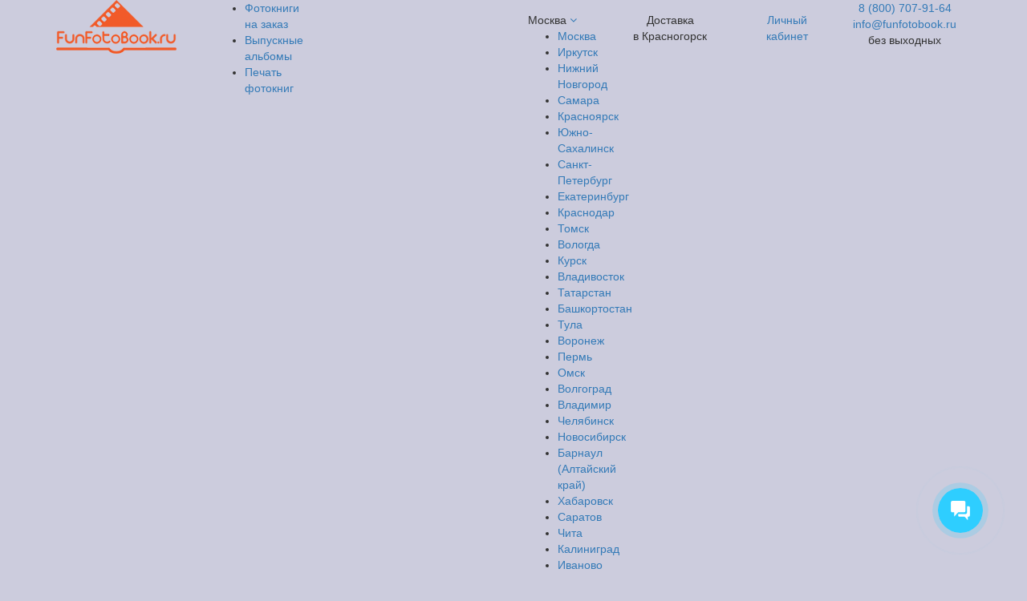

--- FILE ---
content_type: text/html; charset=UTF-8
request_url: https://funfotobook.ru/krasnogorsk
body_size: 18887
content:
<!DOCTYPE html>
<html lang="en">
	<head>
		<title>    					Фотокнига на заказ | Заказать фотокнигу в Красногорске
				        </title>

		<link rel="icon" href="https://funfotobook.ru/favicon.ico" type="image/x-icon">
		<link rel="shortcut icon" href="https://funfotobook.ru/favicon.ico" type="image/x-icon">
		<meta content="Изготовление фотокниг и фотоальбомов на заказ. Высокое качество и лучшие цены в Красногорске" name="description">
		<meta content="" name="keywords">
		<meta charset="utf-8">
        <meta name="telderi" content="7386b7dfd6ebf6fb89f012e8e2dc8e31" />
		<meta http-equiv="X-UA-Compatible" content="IE=edge">
		<meta name="viewport" content="width=device-width, initial-scale=1">
		

		<link href="https://fonts.googleapis.com/css?family=Roboto:100,400,300,700&amp;subset=latin,cyrillic" rel="stylesheet" type="text/css">
		<link rel="stylesheet" href="https://maxcdn.bootstrapcdn.com/bootstrap/3.3.7/css/bootstrap.min.css" integrity="sha384-BVYiiSIFeK1dGmJRAkycuHAHRg32OmUcww7on3RYdg4Va+PmSTsz/K68vbdEjh4u" crossorigin="anonymous">
		<link href="https://funfotobook.ru/css/fb.css?cache=_131" rel="stylesheet" type="text/css" media="screen">
		<link href="https://maxcdn.bootstrapcdn.com/font-awesome/4.7.0/css/font-awesome.min.css" rel="stylesheet" type="text/css" media="screen">

				<script type="text/javascript">
			var yaParams = {};

			(function (d, w, c) {
			    (w[c] = w[c] || []).push(function() {
			        try {
			        				        	//Prod
			            w.yaCounter30888196 = new Ya.Metrika({id:30888196,
			                    webvisor:true,
			                    clickmap:true,
			                    trackLinks:true,
			                    accurateTrackBounce:true,
			                    params: window.yaParams
			                	});
			            			        } catch(e) { }
			    });

			    var n = d.getElementsByTagName("script")[0],
			        s = d.createElement("script"),
			        f = function () { n.parentNode.insertBefore(s, n); };
			    s.type = "text/javascript";
			    s.async = true;
			    s.src = (d.location.protocol == "https:" ? "https:" : "http:") + "//mc.yandex.ru/metrika/watch.js";

			    if (w.opera == "[object Opera]") {
			        d.addEventListener("DOMContentLoaded", f, false);
			    } else { f(); }
			})(document, window, "yandex_metrika_callbacks");
		</script>
		<script type="text/javascript">
			(function(i,s,o,g,r,a,m){i['GoogleAnalyticsObject']=r;i[r]=i[r]||function(){
			(i[r].q=i[r].q||[]).push(arguments)},i[r].l=1*new Date();a=s.createElement(o),
			m=s.getElementsByTagName(o)[0];a.async=1;a.src=g;m.parentNode.insertBefore(a,m)
			})(window,document,'script','//www.google-analytics.com/analytics.js','ga');

			ga('create', 'UA-71866917-1', 'auto');
			ga('send', 'pageview');
		</script>
			</head>
<body class="page-zakaz overlay-container" style="background-color: #ccd;">
		<div class="bg_wrapper"></div>
		<header id="header" class="template_block">
			<div class="container top-menu">
	<div class="row">
		<div class="col-xs-4 col-sm-3 col-md-2">
			<div class="logo">
				<a class="site-name" href="/krasnogorsk"><img src="https://funfotobook.ru/images/logo.png" alt="Фотокнига на заказ | FunFotoBook.ru"></a>
			</div>
		</div>
		<div class="hidden-xs col-sm-5 col-md-4">
			<nav>
				<ul class="main-menu">
					<li class=active ><a href="/krasnogorsk">Фотокниги<br>на заказ</a></li>
					<li ><a href="/krasnogorsk/vypusknye_albomi">Выпускные<br>альбомы</a></li>
					<li ><a href="/krasnogorsk/fotoknigi/pechat">Печать<br>фотокниг</a></li>
				</ul>
			</nav>
		</div>
		<div class="hidden-xs hidden-sm col-md-1" style="padding-top: 15px;">
			<div id="toggleRegionMenu">
				<div class="bold text-white text-center">
					Москва
					<a href="javascript:void(0)" >
						<i class="fa fa-angle-down"></i>
					</a>
					<ul class="region-float-menu">
						
						<li>
							<a href="https://funfotobook.ru/">Москва</a>
						</li>
																														<li>
										<a href="https://funfotobook.ru/irkutsk">Иркутск</a>
									</li>
											                		                																								<li>
										<a href="https://funfotobook.ru/nizniy_novgorod">Нижний Новгород</a>
									</li>
											                		                																								<li>
										<a href="https://funfotobook.ru/samara">Самара</a>
									</li>
											                		                																								<li>
										<a href="https://funfotobook.ru/krasnoyarsk">Красноярск</a>
									</li>
											                		                									                																								<li>
										<a href="https://funfotobook.ru/sahalin">Южно-Сахалинск</a>
									</li>
											                		                																								<li>
										<a href="https://funfotobook.ru/sankt-peterburg">Санкт-Петербург</a>
									</li>
											                		                																								<li>
										<a href="https://funfotobook.ru/ekaterinburg">Екатеринбург</a>
									</li>
											                		                																								<li>
										<a href="https://funfotobook.ru/krasnodar">Краснодар</a>
									</li>
											                		                																								<li>
										<a href="https://funfotobook.ru/tomsk">Томск</a>
									</li>
											                		                																								<li>
										<a href="https://funfotobook.ru/vologda">Вологда</a>
									</li>
											                		                																								<li>
										<a href="https://funfotobook.ru/kursk">Курск</a>
									</li>
											                		                																								<li>
										<a href="https://funfotobook.ru/vladivostok">Владивосток</a>
									</li>
											                		                																								<li>
										<a href="https://funfotobook.ru/tatarstan">Татарстан</a>
									</li>
											                		                																								<li>
										<a href="https://funfotobook.ru/bashkortostan">Башкортостан </a>
									</li>
											                		                																								<li>
										<a href="https://tula.funfotobook.ru/">Тула</a>
									</li>
											                		                																								<li>
										<a href="https://funfotobook.ru/voronezh">Воронеж</a>
									</li>
											                		                																								<li>
										<a href="https://funfotobook.ru/perm">Пермь</a>
									</li>
											                		                																								<li>
										<a href="https://funfotobook.ru/omsk">Омск</a>
									</li>
											                		                																								<li>
										<a href="https://funfotobook.ru/volgograd">Волгоград</a>
									</li>
											                		                																								<li>
										<a href="https://funfotobook.ru/vladimir">Владимир</a>
									</li>
											                		                																								<li>
										<a href="https://funfotobook.ru/chelyabinsk">Челябинск</a>
									</li>
											                		                																								<li>
										<a href="https://funfotobook.ru/novosibirsk">Новосибирск</a>
									</li>
											                		                																								<li>
										<a href="https://funfotobook.ru/barnaul">Барнаул (Алтайский край)</a>
									</li>
											                		                																								<li>
										<a href="https://funfotobook.ru/khabarovsk">Хабаровск</a>
									</li>
											                		                																								<li>
										<a href="https://funfotobook.ru/saratov">Саратов</a>
									</li>
											                		                																								<li>
										<a href="https://funfotobook.ru/chita">Чита</a>
									</li>
											                		                																								<li>
										<a href="https://funfotobook.ru/kaliningrad">Калиниград</a>
									</li>
											                		                																								<li>
										<a href="https://funfotobook.ru/ivanovo">Иваново</a>
									</li>
											                		                																								<li>
										<a href="https://funfotobook.ru/penza">Пенза</a>
									</li>
											                		                																								<li>
										<a href="https://funfotobook.ru/stavropol">Ставрополь</a>
									</li>
											                		                																								<li>
										<a href="https://funfotobook.ru/tumen">Тюмень</a>
									</li>
											                		                																								<li>
										<a href="https://funfotobook.ru/izhevsk">Ижевск</a>
									</li>
											                		                																								<li>
										<a href="https://funfotobook.ru/uliyanovsk">Ульяновск</a>
									</li>
											                		                																								<li>
										<a href="https://funfotobook.ru/yaroslavl">Ярославль</a>
									</li>
											                		                																								<li>
										<a href="https://funfotobook.ru/kirov">Киров</a>
									</li>
											                		                																								<li>
										<a href="https://funfotobook.ru/ryazan">Рязань</a>
									</li>
											                		                																								<li>
										<a href="https://funfotobook.ru/astrakhan">Астрахань</a>
									</li>
											                		                																								<li>
										<a href="https://funfotobook.ru/pskov">Псков</a>
									</li>
											                		                																								<li>
										<a href="https://funfotobook.ru/tambov">Тамбов</a>
									</li>
											                		                																								<li>
										<a href="https://funfotobook.ru/kemerovo">Кемерово</a>
									</li>
											                		                																								<li>
										<a href="https://funfotobook.ru/orenburg">Оренбург</a>
									</li>
											                		                																								<li>
										<a href="https://funfotobook.ru/belgorod">Белгород</a>
									</li>
											                		                																								<li>
										<a href="https://funfotobook.ru/yoshkar-ola">Йошкар-Ола</a>
									</li>
											                		                																								<li>
										<a href="https://funfotobook.ru/tver">Тверь</a>
									</li>
											                		                																								<li>
										<a href="https://funfotobook.ru/bryansk">Брянск</a>
									</li>
											                		                																								<li>
										<a href="https://funfotobook.ru/arkhangelsk">Архангельск</a>
									</li>
											                		                																								<li>
										<a href="https://funfotobook.ru/lipetsk">Липецк</a>
									</li>
											                		                																								<li>
										<a href="https://funfotobook.ru/kaluga">Калуга</a>
									</li>
											                		                																								<li>
										<a href="https://funfotobook.ru/smolensk">Смоленск</a>
									</li>
											                		                																								<li>
										<a href="https://funfotobook.ru/yakutsk">Якутск</a>
									</li>
											                		                																								<li>
										<a href="https://funfotobook.ru/murmansk">Мурманск</a>
									</li>
											                		                																								<li>
										<a href="https://funfotobook.ru/ulan-ude">Улан-Удэ</a>
									</li>
											                		                																								<li>
										<a href="https://funfotobook.ru/kostroma">Кострома</a>
									</li>
											                		                																								<li>
										<a href="https://funfotobook.ru/petrozavodsk">Петрозаводск</a>
									</li>
											                		                																								<li>
										<a href="https://funfotobook.ru/sevastopol">Севастополь</a>
									</li>
											                		                																								<li>
										<a href="https://funfotobook.ru/simferopol">Симферополь</a>
									</li>
											                		                																								<li>
										<a href="https://funfotobook.ru/hanty-mansiysk">Ханты-Мансийск</a>
									</li>
											                		                																								<li>
										<a href="https://funfotobook.ru/cheboksary">Чебоксары</a>
									</li>
											                		                																								<li>
										<a href="https://funfotobook.ru/komi">Сыктывкар</a>
									</li>
											                		                	                </ul>
                </div>
			</div>
		</div>
		<div class="hidden-xs hidden-sm col-md-2 text-center">
            <p class="text-white bold" style="padding-top:15px;">Доставка <br/><span class="text-red">в Красногорск</span></p>
		</div>
        <div class="hidden-xs col-sm-2 col-md-1 text-center">
            <p class="bold" style="padding-top:15px;"><a href="https://lk.funfotobook.ru" class="text-white">Личный кабинет</a></p>
        </div>

		<div class="col-xs-8 col-sm-2 col-md-2 text-center">
			<div class="phone">
				<a href="tel:88007079164">8 (800) 707-91-64</a>
			</div>
			<div class="phone-desc">
				<a href="mailto:info@funfotobook.ru">info@funfotobook.ru</a>
			</div>
			<div class="work-always">без выходных</div>
		</div>
	</div>
</div>
					</header>
		<main>
			<div class="container ">
									<div id="main_header" class="main-header template_block" data-title="Заголовок страницы">
						<div class="h1-container">
	<!-- START BREADCRUMB -->
            <div itemscope="" itemtype="http://schema.org/BreadcrumbList">
            <ul class="page-breadcrumb">
                                                            <li>
                    <span itemscope="" itemprop="itemListElement" itemtype="http://schema.org/ListItem">
                        <a href="/krasnogorsk" itemprop="item">
                            <span itemprop="name">Красногорск (Московская область)</span>
                            <meta itemprop="position" content="1">
                        </a>
                    </span>
                        </li>
                    
                                                            <li>
                    <span itemscope="" itemprop="itemListElement" itemtype="http://schema.org/ListItem">
                        <span itemprop="item"  class="element-item">
                            <span itemprop="name">Фотокниги на заказ</span>
                            <meta itemprop="position" content="2">
                        </span>
                    </span>
                        </li>
                    
                            </ul>
        </div>
        <!-- END BREADCRUMB -->





	<div class="clearfix"></div>
	<h1>Фотокниги на заказ в Красногорске</h1>
</div>					</div>
								<div class="template_block" id="main_gallery" data-title="Основная галерея"></div>
						<div id="main_content" class="main-content template_block" data-title="Контент 1">
		<div class="row">
	<div class="col-sm-12 hidden-xs">
		<img class="img-responsive" src="https://funfotobook.ru/images/wedding/title1.jpg" />
	</div>
</div>		<div class="content-block">
	<div class="title">
		<h2>Как мы создаем идеальные фотокниги</h2>
	</div>

		<div class="row">
		<div class="main-text">
			
		</div>
	</div>

	<div class="row">
		<div class="col-sm-6 media">
			<div class="media-left">
				<img class="media-object" style="width:60px;" src="https://funfotobook.ru/images/icons_how/pers.png" alt="Подходим индивидуально">
			</div>
			<div class="media-body">
				<h3 class="media-heading">Подходим индивидуально</h3>
				<p>Никаких границ для дизайна! Все только так, как вы хотите.</p>
			</div>
		</div>
		<div class="col-sm-6 media">
			<div class="media-left">
				<img class="media-object" style="width:60px;" src="https://funfotobook.ru/images/icons_how/editret.png" alt="Подходим индивидуально">
			</div>
			<div class="media-body">
				<h3 class="media-heading">Обрабатываем и ретушируем</h3>
				<p>Любые недостатки фотографий, от замены фона до неудачного макияжа. </p>
			</div>
		</div>
	</div>

	<div class="row">
		<div class="col-sm-6 media">
			<div class="media-left">
				<img class="media-object" style="width:60px;" src="https://funfotobook.ru/images/icons_how/vkus.png" alt="Подходим индивидуально">
			</div>
			<div class="media-body">
				<h3 class="media-heading">Оформляем на любой вкус</h3>
				<p>Обложки из кожзама, холста, ткани, бумвинила, с фотопечатью, с тиснением, вышивкой и абсолютно любой отделкой</p>	</div>
			</div>
		<div class="col-sm-6 media">
			<div class="media-left">
				<img class="media-object" style="width:60px;" src="https://funfotobook.ru/images/icons_how/print.png" alt="Подходим индивидуально">
			</div>
			<div class="media-body">
				<h3 class="media-heading">Низкие цены</h3>
				<p>У нас собственная типография, вы не переплачиваете посредникам. Передовое оборудование, оригинальные расходные материалы, ручная сборка, контроль качества.</p>
			</div>
		</div>
	</div>

	<div class="row">
		<div class="col-sm-6 media">
			<div class="media-left">
				<img class="media-object" style="width:60px;" src="https://funfotobook.ru/images/icons_how/good.png" alt="Подходим индивидуально">
			</div>
			<div class="media-body">
				<h3 class="media-heading">Делаем хорошо</h3>
				<p>Более 70% наших клиентов обращается к нам повторно.</p>
			</div>
		</div>
		<div class="col-sm-6 media">
			<div class="media-left">
				<img class="media-object" style="width:60px;" src="https://funfotobook.ru/images/icons_how/fast.png" alt="Подходим индивидуально">
			</div>
			<div class="media-body">
				<h3 class="media-heading">Доставляем БЕСПЛАТНО</h3>
				<p>При заказе фотокниги с разработкой макета доставка ТК DPD (на пункт самовывоза) или почтой России БЕСПЛАТНО. Доставка курьером на дом от 340 руб.</p>
			</div>
		</div>
	</div>

</div>
		<div id="gallery_wedding">
	<div class="row content-block">
		<div class="col-xs-12 main-gallery-text">
			<h3>Свадебные фотокниги</h3>
			<p>
				Первая и самая важная фотокнига для молодой семьи, чтобы праздник не заканчивался никогда. Настоящая семейная драгоценность может быть выполнена в любом стиле. Также можно заказать вместе со свадебной фотокнигой минибуки для родных и близких. Поделитесь своей радостью!
			</p>
			<button class="btn btn-danger open-modal">Заказать фотокнигу</button>
		</div>
	</div>
	<div class="row igallery">
		<div class="col-xs-6 col-sm-3 igallery-item">
			<a href="https://funfotobook.ru/images/main/wedding/w1.jpg">
				<img src="https://funfotobook.ru/images/main/wedding/thumbs/w1.jpg"
					 data-title="<div class='igallery-caption'>Тканевая обложка, вышивка, отстрочка по периметру. Цена 30x21 - <span class='igallery-price'>3114</span> <span class='igallery-price-rub'>р.</span></div>"
					 title="<div class='igallery-caption'>Тканевая обложка, вышивка, отстрочка по периметру. Цена 30x21 - <span class='igallery-price'>3114</span> <span class='igallery-price-rub'>р.</span></div>"
					/>
			</a>
		</div>
		<div class="col-xs-6 col-sm-3 igallery-item">
			<a href="https://funfotobook.ru/images/main/wedding/w2.jpg">
				<img src="https://funfotobook.ru/images/main/wedding/thumbs/w2.jpg"
					 data-title="<div class='igallery-caption'>Комбинированная экокожа, фотовставка, персональная шильда. Цена 30x30 - <span class='igallery-price'>6879</span> <span class='igallery-price-rub'>р.</span></div>"
					 title="<div class='igallery-caption'>Комбинированная экокожа, фотовставка, персональная шильда. Цена 30x30 - <span class='igallery-price'>6879</span> <span class='igallery-price-rub'>р.</span></div>"
					/>
			</a>
		</div>
		<div class="col-xs-6 col-sm-3 igallery-item">
			<a href="https://funfotobook.ru/images/main/wedding/w3.jpg">
				<img src="https://funfotobook.ru/images/main/wedding/thumbs/w3.jpg"
					 data-title="<div class='igallery-caption'>Экокожа, фотовставка, стандартная шильда, уголки, отстрочка. Цена 30x30 - <span class='igallery-price'>6663</span> <span class='igallery-price-rub'>р.</span></div>"
					 title="<div class='igallery-caption'>Экокожа, фотовставка, стандартная шильда, уголки, отстрочка. Цена 30x30 - <span class='igallery-price'>6663</span> <span class='igallery-price-rub'>р.</span></div>"
					/>
			</a>
		</div>
		<div class="col-xs-6 col-sm-3 igallery-item">
			<a href="https://funfotobook.ru/images/main/wedding/w4.jpg">
				<img src="https://funfotobook.ru/images/main/wedding/thumbs/w4.jpg"
					 data-title="<div class='igallery-caption'>Персональная фотообложка, цифровая печать. Цена 21x30 - <span class='igallery-price'>975</span> <span class='igallery-price-rub'>р.</span></div>"
					 title="<div class='igallery-caption'>Персональная фотообложка, цифровая печать. Цена 21x30 - <span class='igallery-price'>975</span> <span class='igallery-price-rub'>р.</span></div>"
					/>
			</a>
		</div>
	</div>
</div>
		<div id="gallery_child">
	<div class="row content-block">
		<div class="col-xs-12 main-gallery-text">
			<h3>Детские фотокниги</h3>
			<p>
				Мы создаем любые детские фотокниги – от рождения и до совершеннолетия. Встреча из роддома, крещение, детский сад, первый звонок, отдых на море, день рождения, выпускной, а также любое важное событие из жизни вашего ребенка может быть оформлено в детскую фотокнигу.
			</p>
			<button class="btn btn-danger open-modal">Заказать фотокнигу</button>
		</div>
	</div>
	<div class="row igallery">
		<div class="col-xs-6 col-sm-3 igallery-item">
			<a href="https://funfotobook.ru/images/main/child/1.jpg">
				<img src="https://funfotobook.ru/images/main/child/thumbs/1.jpg"
					 data-title="<div class='igallery-caption'>Персональная фотообложка, фотопечать. Цена 20x20 - <span class='igallery-price'>1354</span> <span class='igallery-price-rub'>р.</span></div>"
					 title="<div class='igallery-caption'>Персональная фотообложка, фотопечать. Цена 20x20 - <span class='igallery-price'>1354</span> <span class='igallery-price-rub'>р.</span></div>"
				/>
			</a>
		</div>
		<div class="col-xs-6 col-sm-3 igallery-item">
			<a href="https://funfotobook.ru/images/main/child/2.jpg">
				<img src="https://funfotobook.ru/images/main/child/thumbs/2.jpg"
					 data-title="<div class='igallery-caption'>Комбинированная экокожа, отстрочка, шильда, чернение срезов. Цена 30x21 - <span class='igallery-price'>3969</span> <span class='igallery-price-rub'>р.</span></div>"
					 title="<div class='igallery-caption'>Комбинированная экокожа, отстрочка, шильда, чернение срезов. Цена 30x21 - <span class='igallery-price'>3969</span> <span class='igallery-price-rub'>р.</span></div>"
				/>
			</a>
		</div>
		<div class="col-xs-6 col-sm-3 igallery-item">
			<a href="https://funfotobook.ru/images/main/child/3.jpg">
				<img src="https://funfotobook.ru/images/main/child/thumbs/3.jpg"
					 data-title="<div class='igallery-caption'>Экокожа, фотовставка, тиснение серебром. Цена 25x25 - <span class='igallery-price'>4197</span> <span class='igallery-price-rub'>р.</span></div>"
					 title="<div class='igallery-caption'>Экокожа, фотовставка, тиснение серебром. Цена 25x25 - <span class='igallery-price'>4197</span> <span class='igallery-price-rub'>р.</span></div>"
				/>
			</a>
		</div>
		<div class="col-xs-6 col-sm-3 igallery-item">
			<a href="https://funfotobook.ru/images/main/child/4.jpg">
				<img src="https://funfotobook.ru/images/main/child/thumbs/4.jpg"
					 data-title="<div class='igallery-caption'>Экокожа, фотовставка, тиснение золотом, отстрочка. Цена 21x30 - <span class='igallery-price'>3996</span> <span class='igallery-price-rub'>р.</span></div>"
					 title="<div class='igallery-caption'>Экокожа, фотовставка, тиснение золотом, отстрочка. Цена 21x30 - <span class='igallery-price'>3996</span> <span class='igallery-price-rub'>р.</span></div>"
					/>
			</a>
		</div>
	</div>
</div>
		<div id="gallery_family">
	<div class="row content-block">
		<div class="col-xs-12 main-gallery-text">
			<h3>Семейные фотокниги</h3>
			<p>
				Юбилеи, дни рождения, памятные встречи и события – есть множество моментов, которые хочется запечатлеть внутри семьи. Как правило, такие фотокниги печатаются в 2-3 экземплярах, поэтому на них действует специальное предложение со скидкой.
			</p>
			<button class="btn btn-danger open-modal">Заказать фотокнигу</button>
		</div>
	</div>
	<div class="row igallery">
		<div class="col-xs-6 col-sm-3 igallery-item">
			<a href="https://funfotobook.ru/images/main/family/1.jpg">
				<img src="https://funfotobook.ru/images/main/family/thumbs/1.jpg"
					 data-title="<div class='igallery-caption'>Тканевая обложка, фотовставка, уголки. Цена 25x25 - <span class='igallery-price'>2702</span> <span class='igallery-price-rub'>р.</span></div>"

					 title="<div class='igallery-caption'>Тканевая обложка, фотовставка, уголки. Цена 25x25 - <span class='igallery-price'>2702</span> <span class='igallery-price-rub'>р.</span></div>"
					/>
			</a>
		</div>
		<div class="col-xs-6 col-sm-3 igallery-item">
			<a href="https://funfotobook.ru/images/main/family/2.jpg">
				<img src="https://funfotobook.ru/images/main/family/thumbs/2.jpg"
					 data-title="<div class='igallery-caption'>Экокожа, фотовставка, тиснение серебром, прострочка. Цена 25x25 - <span class='igallery-price'>4872</span> <span class='igallery-price-rub'>р.</span></div>"
					 title="<div class='igallery-caption'>Экокожа, фотовставка, тиснение серебром, прострочка. Цена 25x25 - <span class='igallery-price'>4872</span> <span class='igallery-price-rub'>р.</span></div>"
					/>
			</a>
		</div>
		<div class="col-xs-6 col-sm-3 igallery-item">
			<a href="https://funfotobook.ru/images/main/family/3.jpg">
				<img src="https://funfotobook.ru/images/main/family/thumbs/3.jpg"
					 data-title="<div class='igallery-caption'>Персональная фотообложка, цифровая печать. Цена 30x30 - <span class='igallery-price'>1483</span> <span class='igallery-price-rub'>р.</span></div>"
					 title="<div class='igallery-caption'>Персональная фотообложка, цифровая печать. Цена 30x30 - <span class='igallery-price'>1483</span> <span class='igallery-price-rub'>р.</span></div>"
					/>
			</a>
		</div>
		<div class="col-xs-6 col-sm-3 igallery-item">
			<a href="https://funfotobook.ru/images/main/family/4.jpg">
				<img src="https://funfotobook.ru/images/main/family/thumbs/4.jpg"
					 data-title="<div class='igallery-caption'>Персональная фотообложка, фотопечать. Цена 30x30 - <span class='igallery-price'>2514</span> <span class='igallery-price-rub'>р.</span></div>"
					 title="<div class='igallery-caption'>Персональная фотообложка, фотопечать. Цена 30x30 - <span class='igallery-price'>2514</span> <span class='igallery-price-rub'>р.</span></div>"
					/>
			</a>
		</div>
	</div>
</div>
		<div id="gallery_travel">
	<div class="row content-block">
		<div class="col-xs-12 main-gallery-text">
			<h3>Фотокниги путешествий</h3>
			<p>
				Что может быть лучше отдыха, новых впечатлений, приключений и путешествий! Предлагаем сохранить все это на страницах ваших фотокниг. А, может, у вас уже накопился архив на целую серию фотокниг путешествий? Давайте оформим ваши фотовоспоминания в едином стиле.
			</p>
			<button class="btn btn-danger open-modal">Заказать фотокнигу</button>
		</div>
	</div>
	<div class="row igallery">
		<div class="col-xs-6 col-sm-3 igallery-item">
			<a href="https://funfotobook.ru/images/main/travel/1.jpg">
				<img src="https://funfotobook.ru/images/main/travel/thumbs/1.jpg"
					 data-title="<div class='igallery-caption'>Фотообложка, комбинированный корешок. Цена 30x25 - <span class='igallery-price'>2115</span> <span class='igallery-price-rub'>р.</span></div>"
					 title="<div class='igallery-caption'>Фотообложка, комбинированный корешок. Цена 30x25 - <span class='igallery-price'>2115</span> <span class='igallery-price-rub'>р.</span></div>"
				/>
			</a>
		</div>
		<div class="col-xs-6 col-sm-3 igallery-item">
			<a href="https://funfotobook.ru/images/main/travel/2.jpg">
				<img src="https://funfotobook.ru/images/main/travel/thumbs/2.jpg"
					 data-title="<div class='igallery-caption'>Фотообложка, фотопечать. Цена 21x30 - <span class='igallery-price'>2115</span> <span class='igallery-price-rub'>р.</span></div>"
					 title="<div class='igallery-caption'>Фотообложка, фотопечать. Цена 21x30 - <span class='igallery-price'>2115</span> <span class='igallery-price-rub'>р.</span></div>"
					/>
			</a>
		</div>
		<div class="col-xs-6 col-sm-3 igallery-item">
			<a href="https://funfotobook.ru/images/main/travel/3.jpg">
				<img src="https://funfotobook.ru/images/main/travel/thumbs/3.jpg"
					 data-title="<div class='igallery-caption'>Фотообложка, фотопечать, проклейка пластиком. Цена 25x25 - <span class='igallery-price'>1268</span> <span class='igallery-price-rub'>р.</span></div>"
					 title="<div class='igallery-caption'>Фотообложка, фотопечать, проклейка пластиком. Цена 25x25 - <span class='igallery-price'>1268</span> <span class='igallery-price-rub'>р.</span></div>"
					/>
			</a>
		</div>
		<div class="col-xs-6 col-sm-3 igallery-item">
			<a href="https://funfotobook.ru/images/main/travel/4.jpg">
				<img src="https://funfotobook.ru/images/main/travel/thumbs/4.jpg"
					 data-title="<div class='igallery-caption'>Фотообложка, фотопечать, проклейка пластиком. Цена 30x30 - <span class='igallery-price'>2516</span> <span class='igallery-price-rub'>р.</span></div>"
					 title="<div class='igallery-caption'>Фотообложка, фотопечать, проклейка пластиком. Цена 30x30 - <span class='igallery-price'>2516</span> <span class='igallery-price-rub'>р.</span></div>"
					/>
			</a>
		</div>
	</div>
</div>
		<div id="gallery_lovestory">
	<div class="row content-block">
		<div class="col-xs-12 main-gallery-text">
			<h3>Love Story</h3>
			<p>
				Да здравствует любовь! Романтичные и нежные фотокниги Love Story обновляют чувства и становятся лучшим подарком для пары влюбленных. Для подобной фотокниги не обязательно использовать профессиональные фотографии. Главное – передать чувства и настроение.
			</p>
			<button class="btn btn-danger open-modal">Заказать фотокнигу</button>
		</div>
	</div>
	<div class="row igallery">
		<div class="col-xs-6 col-sm-3 igallery-item">
			<a href="https://funfotobook.ru/images/main/lovestory/1.jpg">
				<img src="https://funfotobook.ru/images/main/lovestory/thumbs/1.jpg"
					 data-title="<div class='igallery-caption'>Экокожа, фотовставка, золочение срезов, окантовка, бокс. Цена 30x30 - <span class='igallery-price'>7891</span> <span class='igallery-price-rub'>р.</span></div>"
					 title="<div class='igallery-caption'>Экокожа, фотовставка, золочение срезов, окантовка, бокс. Цена 30x30 - <span class='igallery-price'>7891</span> <span class='igallery-price-rub'>р.</span></div>"
					/>
			</a>
			<div class="igallery-hover">
				<div class='igallery-caption'>Экокожа, фотовставка, золочение срезов, окантовка, бокс. Цена 30x30 - <span class='igallery-price'>7891</span> <span class='igallery-price-rub'>р.</span></div>
			</div>
		</div>
		<div class="col-xs-6 col-sm-3 igallery-item">
			<a href="https://funfotobook.ru/images/main/lovestory/2.jpg">
				<img src="https://funfotobook.ru/images/main/lovestory/thumbs/2.jpg"
					 data-title="<div class='igallery-caption'>Экокожа, вышивка золотом, золочение срезов, отстрочка. Цена 30x21 - <span class='igallery-price'>3894</span> <span class='igallery-price-rub'>р.</span></div>"
					 title="<div class='igallery-caption'>Экокожа, вышивка золотом, золочение срезов, отстрочка. Цена 30x21 - <span class='igallery-price'>3894</span> <span class='igallery-price-rub'>р.</span></div>"
					/>
			</a>
		</div>
		<div class="col-xs-6 col-sm-3 igallery-item">
			<a href="https://funfotobook.ru/images/main/lovestory/3.jpg">
				<img src="https://funfotobook.ru/images/main/lovestory/thumbs/3.jpg"
					 data-title="<div class='igallery-caption'>Экокожа, фотовставка, тиснение золотом, индивидуальное клише. Цена 30x25 - <span class='igallery-price'>5460</span> <span class='igallery-price-rub'>р.</span></div>"
					 title="<div class='igallery-caption'>Экокожа, фотовставка, тиснение золотом, индивидуальное клише. Цена 30x25 - <span class='igallery-price'>5460</span> <span class='igallery-price-rub'>р.</span></div>"
					/>
			</a>
		</div>
		<div class="col-xs-6 col-sm-3 igallery-item">
			<a href="https://funfotobook.ru/images/main/lovestory/4.jpg">
				<img src="https://funfotobook.ru/images/main/lovestory/thumbs/4.jpg"
					 data-title="<div class='igallery-caption'>Фотообложка, фотопечать. Цена 30x30 - <span class='igallery-price'>1463</span> <span class='igallery-price-rub'>р.</span></div>"
					 title="<div class='igallery-caption'>Фотообложка, фотопечать. Цена 30x30 - <span class='igallery-price'>1463</span> <span class='igallery-price-rub'>р.</span></div>"
					/>
			</a>
		</div>
	</div>
</div>
		<div id="options">
	<div class="title content-block">
		<h2>Создание фотокниги</h2>
		<div class="row">
			<div class="col-sm-6">
				<ul class="simple-list">
					<li>Обложки из <span class="h3 text-red">58</span> видов кожзама (гладкие и текстурированные)</li>
					<li><span class="h3 text-red">7</span> видов тканей для обложки</li>
					<li><span class="h3 text-red">9</span> видов бумвинила и <span class="h3 text-red">3</span> варианта полимера с тканевой структурой для обложки</li>
					<li><span class="h3 text-red">16</span> вариантов клише для тиснения, возможность изготовления персонального</li>
					<li><span class="h3 text-red">4</span> вида фотобумаги: глянцевая, матовая, с текстурой «шелк» и «металлик»</li>
					<li>вышивка на обложке текста, вензеля, памятных дат</li>
					<li><span class="h3 text-red">8</span> стандартных шильд и возможность изготовления персональных</li>

				</ul>
			</div>
			<div class="col-sm-6">
				<ul class="simple-list">
                    <li><span class="h3 text-red">21</span> вид дизайнерской бумаги для изготовления форзаца</li>
                    <li>от <span class="h3 text-red">5</span> до <span class="h3 text-red">35</span> разворотов в фотокниге</li>
					<li><span class="h3 text-red">10</span> типоразмеров (от 20х20 до 40х30)</li>
					<li>мини-версии фотокниг (минибуки) размером 15х15 см</li>
					<li>боксы для хранения фотокниг из картона, ткани, кожзама</li>
					<li>блинтовое тиснение, припрессовка серебряной или золотой фольгой</li>
					<li>обложки с фотопечатью и защитным глянцевым покрытием</li>
					<li>фотокниги с отстрочкой обложки по периметру и без</li>
					<li>… и бесконечное множество вариантов комбинации этих параметров!</li>
				</ul>
			</div>
		</div>
	</div>

	<div class="row igallery">
	    <div class="col-xs-6 col-sm-3 igallery-item">
	        <a href="https://funfotobook.ru/images/main/options/1.jpg">
	            <img src="https://funfotobook.ru/images/main/options/thumbs/1.jpg"

	                title="<div class='igallery-caption'>Вышивка на обложках, отстрочка по периметру</div>"
	                />
	            <div class='igallery-caption-always'>Вышивка на обложках, отстрочка по периметру</div>
	        </a>
	    </div>
	    <div class="col-xs-6 col-sm-3 igallery-item">
	        <a href="https://funfotobook.ru/images/main/options/2.jpg">
	            <img src="https://funfotobook.ru/images/main/options/thumbs/2.jpg"
	                title="<div class='igallery-caption'>Серебрение, золочение и чернение срезов</div>"
	                />
	            <div class='igallery-caption-always'>Отделка уголками, фотовставки и шильды</div>
	        </a>
	    </div>
	    <div class="col-xs-6 col-sm-3 igallery-item">
	        <a href="https://funfotobook.ru/images/main/options/3.jpg">
	            <img src="https://funfotobook.ru/images/main/options/thumbs/3.jpg"
	                title="<div class='igallery-caption'>Проклейка пластиком, разворот 180 градусов, фотовставки</div>"
	                />
	            <div class='igallery-caption-always'>Проклейка пластиком, разворот 180 градусов, фотовставки</div>
	        </a>
	    </div>
	    <div class="col-xs-6 col-sm-3 igallery-item">
	        <a href="https://funfotobook.ru/images/main/options/4.jpg">
	            <img src="https://funfotobook.ru/images/main/options/thumbs/4.jpg"
	                title="<div class='igallery-caption'>Боксы, обложка из ткани, отделка уголками</div>"
	                />
	            <div class='igallery-caption-always'>Боксы, обложка из ткани, отделка уголками</div>
	        </a>
	    </div>
	    <div class="col-xs-6 col-sm-3 igallery-item">
	        <a href="https://funfotobook.ru/images/main/options/5.jpg">
	            <img src="https://funfotobook.ru/images/main/options/thumbs/5.jpg"
	                title="<div class='igallery-caption'>Минибуки, обложки из экокожи</div>"
	                />
	            <div class='igallery-caption-always'>Минибуки, обложки из экокожи</div>
	        </a>
	    </div>
	    <div class="col-xs-6 col-sm-3 igallery-item">
	        <a href="https://funfotobook.ru/images/main/options/6.jpg">
	            <img src="https://funfotobook.ru/images/main/options/thumbs/6.jpg"
	                title="<div class='igallery-caption'>Комбинированные обложки, сумки для фотокниг</div>"
	                />
	            <div class='igallery-caption-always'>Комбинированные обложки, сумки для фотокниг</div>
	        </a>
	    </div>
	    <div class="col-xs-6 col-sm-3 igallery-item">
	        <a href="https://funfotobook.ru/images/main/options/7.jpg">
	            <img src="https://funfotobook.ru/images/main/options/thumbs/7.jpg"
	                title="<div class='igallery-caption'>Шильды с надписями, обложки из дизайнерской ткани</div>"
	                />
	            <div class='igallery-caption-always'>Шильды с надписями, обложки из дизайнерской ткани</div>
	        </a>
	    </div>
	    <div class="col-xs-6 col-sm-3 igallery-item">
	        <a href="https://funfotobook.ru/images/main/options/8.jpg">
	            <img src="https://funfotobook.ru/images/main/options/thumbs/8.jpg"
	                title="<div class='igallery-caption'>Рельефные вставки, рельефный корешок, просточка обложки</div>"
	                />
	            <div class='igallery-caption-always'>Рельефные вставки, рельефный корешок, просточка обложки</div>
	        </a>
	    </div>
	</div>
</div>
		<div class="content-block">
    <div class="title">
        <h2>Подарочный сертификат на фотокнигу</h2>
    </div>

    <div class="row">
        <div class="col-sm-6"><img src="/images/certificates/certificate_02.png" style="width:100%"/></div>
        <div class="col-sm-6">
            <h3 class="media-heading">Универсальный подарок на любой праздник!</h3>
            <ul class="simple-list">
                <li>Сертифкат на <strong>любую сумму</strong></li>
                <li>Сертификат <strong>бессрочный</strong></li>
                <li>Сумма сертификата может покрывать стоимость заказа полностью или частично.</li>
            </ul>

            <button class="btn btn-danger open-modal">Купить сертификат</button>
        </div>
    </div>
</div>


<div id="price_block" class="content-block content-block__bg_green">
	<div class="title">
		<h2>Цена фотокниги с индивидуальным дизайном</h2>
	</div>
	<div class="row price-row">
		<div class="col-xs-4 col-sm-2">
			<div class="book-size">20x20</div>
			<img src="https://funfotobook.ru/images/main/book_sizes/20x20.png">
            <div class="book-price">
                7 680
            </div>
		</div>
		<div class="col-xs-4 col-sm-2">
			<div class="book-size">21x30</div>
			<img src="https://funfotobook.ru/images/main/book_sizes/21x30.png">
            <div class="book-price with-design">
				8 630
            </div>
		</div>
		<div class="col-xs-4 col-sm-2">
			<div class="book-size">30x21</div>
			<img src="https://funfotobook.ru/images/main/book_sizes/30x21.png">
			<div class="book-price with-design">
				8 660
			</div>
		</div>
		<div class="col-xs-4 col-sm-2">
			<div class="book-size">25x25</div>
			<img src="https://funfotobook.ru/images/main/book_sizes/25x25.png">
			<div class="book-price with-design">
				8 660
			</div>
		</div>
		<div class="col-xs-4 col-sm-2">
			<div class="book-size">30x30</div>
			<img src="https://funfotobook.ru/images/main/book_sizes/30x30.png">
			<div class="book-price with-design">
				10 280
			</div>
		</div>
		<div class="col-xs-4 col-sm-2">
			<div class="book-size">40x30</div>
			<img src="https://funfotobook.ru/images/main/book_sizes/40x30.png">
			<div class="book-price">
				14 120
			</div>
		</div>
	</div>
	<div class="row">
		<div class="col-sm-6">
			<h3>В стоимость включено</h3>
			<ul class="simple-list">
                <li>профессиональный дизайнер создаст для Вас индивидуальный дизайн вашей фотокниги</li>
                <li>верстка  и согласование макета</li>
                <li>цветокоррекция и ретушь фотографий</li>
				<li>высококачественная печать на фотобумаге 16 страниц (8 разворотов)</li>
				<li>проклейка страниц пластиком</li>
				<li>персональная ламинированная фотообложка</li>
			</ul>
		</div>
		<div class="col-sm-6">
			<h3>Дополнительно</h3>
			<ul class="simple-list">
				<li>до 40 разворотов</li>
				<li>больше фотографий</li>
				<li>вышивка, обложки из ткани, кожзама, бумвинила, паспарту</li>
				<li>прострочка обложки по периметру</li>
                <li>тиснение, шильды и фотовставки</li>
				<li>боксы, минибук</li>
			</ul>
		</div>
	</div>
	<div class="row">
		<div class="col-sm-12">
			<button class="btn btn-danger open-modal">Заказать фотокнигу</button>
		</div>
	</div>
</div>		<div id="how_it_works" class="content-block content-block__bg_green">
	<div class="title">
		<h2>Как мы работаем</h2>
	</div>
	<div class="row how-to-work">
		<div class="col-xs-6 col-sm-2">
			<div class="how-to-icon"><img src="https://funfotobook.ru/images/main/how_it_works/photo.svg" /></div>
			<p class="h4">Фотографии</p>
			<p>Вы присылаете фотографии</p>
		</div>
		<div class="col-xs-6 col-sm-2">
			<div class="how-to-icon"><img src="https://funfotobook.ru/images/main/how_it_works/design.svg" /></div>
			<p class="h4">Макет</p>
			<p>Мы разрабатываем макет</p>
		</div>
		<div class="col-xs-6 col-sm-2">
			<div class="how-to-icon how-to-photo"><img src="https://funfotobook.ru/images/main/how_it_works/check.svg" /></div>
			<p class="h4">Согласование</p>
			<p>Согласовываем макет с Вами</p>
		</div>
		<div class="col-xs-6 col-sm-2">
			<div class="how-to-icon how-to-photo"><img src="https://funfotobook.ru/images/main/how_it_works/card.svg" /></div>
			<p class="h4">Оплата</p>
			<p>Вы оплачиваете фотокнигу</p>
		</div>
		<div class="col-xs-6 col-sm-2">
			<div class="how-to-icon how-to-photo"><img src="https://funfotobook.ru/images/main/how_it_works/book.svg" /></div>
			<p class="h4">Изготовление</p>
			<p>Мы изготавливаем фотокнигу</p>
		</div>
		<div class="col-xs-6 col-sm-2">
			<div class="how-to-icon how-to-photo"><img src="https://funfotobook.ru/images/main/how_it_works/delivery.svg" /></div>
			<p class="h4">Доставка</p>
			<p>Доставляем фотокнигу по всей России</p>
		</div>
	</div>
</div>
		<div class="content-block">
		<div class="title">
			<h2>Мы делаем фотокниги для Вас</h2>
		</div>
		<div class="row faces">
			<div class="col-xs-6 col-sm-3">
				<img src="https://funfotobook.ru/images/includes/faces/thumbs/f2.jpg" />
				<p class="h4">Дунаев Николай</p>
				<p class="faces_position">руководитель <br>FunFotoBook.ru</p>
			</div>
			<div class="col-xs-6 col-sm-3">
				<img src="https://funfotobook.ru/images/includes/faces/thumbs/f1.jpg" />
				<p class="h4">Дашевская Анна</p>
				<p class="faces_position">руководитель отдела <br>по работе с клиентами</p>
			</div>
			<div class="col-xs-6 col-sm-3">
				<img src="https://funfotobook.ru/images/includes/faces/thumbs/f4.jpg" />
				<p class="h4">Елена Кудинова</p>
				<p class="faces_position">руководитель отдела <br>дизайна</p>
			</div>
			<div class="col-xs-6 col-sm-3">
				<img src="https://funfotobook.ru/images/includes/faces/thumbs/f3.jpg" />
				<p class="h4">Иванов Петр</p>
				<p class="faces_position">руководитель отдела <br>печати</p>
			</div>
		</div>
	</div>
        <div class="row content-block">
    <div class="col-xs-12">
        <div class="title">
            <h3>Доставка фотокниг на заказ в Красногорске</h3>
        </div>
        <div>
            <br/>
            <h5>Способы доставки:</h5>
            <p>
                Почтой России, курьером. 3 пунктов выдачи в Красногорске  и населенных пунктах региона:
                <a href="/balashikha">Балашихе</a>, <a href="/vidnoe">Видном</a>, <a href="/volokolamsk">Волоколамске</a>, <a href="/voskresensk">Воскресенске</a>, <a href="/dzerzhinskiy">Дзержинском</a>, <a href="/dmitrov">Дмитрове</a>, <a href="/dolgoprudnyy">Долгопрудном</a>, <a href="/domodedovo">Домодедово</a>, <a href="/dubna">Дубне</a>, <a href="/egorevsk">Егорьевске</a>, <a href="/zheleznodorozhnyy">Железнодорожном</a>, <a href="/zhukovskiy">Жуковском</a>, <a href="/zvenigorod">Звенигороде</a>, <a href="/ivanteevka">Ивантеевке</a>, <a href="/istra">Истре</a>, <a href="/kashira">Кашире</a>, <a href="/klin">Клине</a>, <a href="/kolomna">Коломне</a>, <a href="/korolev">Королеве</a>, <a href="/likino-dulevo">Ликино-Дулево</a>, <a href="/lukhovitsy">Луховицах</a>, <a href="/lyubertsy">Люберцах</a>, <a href="/mozhaysk">Можайске</a>, <a href="/monino">Монино</a>, <a href="/mytishchi">Мытищах</a>, <a href="/naro-fominsk">Наро-Фоминске</a>, <a href="/noginsk">Ногинске</a>, <a href="/odintsovo">Одинцово</a>, <a href="/ozery">Озерах</a>, <a href="/orekhovo-zuevo">Орехово-Зуево</a>, <a href="/pavlovskiy-posad">Павловском Посаде</a>, <a href="/podolsk">Подольске</a>, <a href="/pushkino">Пушкино</a>, <a href="/ramenskoe">Раменском</a>, <a href="/reutov">Реутове</a>, <a href="/ruza">Рузе</a>, <a href="/selyatino">Селятино</a>, <a href="/sergiev-posad">Сергиевом Посаде</a>, <a href="/serpukhov">Серпухове</a>, <a href="/solnechnogorsk">Солнечногорске</a>, <a href="/stupino">Ступино</a>, <a href="/taldom">Талдоме</a>, <a href="/tuchkovo">Тучково</a>, <a href="/khimki">Химках</a>, <a href="/chekhov">Чехове</a>, <a href="/shatura">Шатуре</a>, <a href="/shchelkovo">Щелково</a>, <a href="/elektrostal">Электростали</a>, <a href="/yubileynyy">Юбилейном</a>, <a href="/yantarnyy">Янтарном</a>            </p>
            <br/>
            <h5>Стоимость доставки:</h5>
            <p>
                Почтой России: от 250 руб., курьером от 400 руб., тираж выпускных - по весу.
                <br>
                До пункта выдачи: от 250р.
            </p>
            <br/>
            <h5>Адреса пунктов выдачи заказов в Красногорске</h5>
            <div class="row">
            <div class="col-xs-12 col-sm-6 col-md-3"><p>143400,  Россия, обл Московская, р-н Красногорский, г Красногорск, ул Кирова, дом 30А</p></div><div class="col-xs-12 col-sm-6 col-md-3"><p>143405,  Россия, обл Московская, р-н Красногорский, г Красногорск, ул Заводская, дом 31</p></div><div class="col-xs-12 col-sm-6 col-md-3"><p>143405,  Россия, обл Московская, р-н Красногорский, г Красногорск, б-р Подмосковный, дом 8</p></div>            </div>
            <div class="row">
                <div class="col-xs-12 col-sm-6 col-md-3"><p>Расписание работы:</p><p>Пн 09:00 - 19:00, вт 09:00 - 19:00, ср 09:00 - 19:00, чт 09:00 - 19:00, пт 09:00 - 19:00, сб 10:00 - 15:00, вс 10:00 - 15:00</p></div><div class="col-xs-12 col-sm-6 col-md-3"><p>Расписание работы:</p><p>Пн 10:00 - 20:00, вт 10:00 - 20:00, ср 10:00 - 20:00, чт 10:00 - 20:00, пт 10:00 - 20:00, сб 10:00 - 20:00, вс выходной</p></div><div class="col-xs-12 col-sm-6 col-md-3"><p>Расписание работы:</p><p>Пн 10:00 - 21:00, вт 10:00 - 21:00, ср 10:00 - 21:00, чт 10:00 - 21:00, пт 10:00 - 21:00, сб 10:00 - 18:00, вс выходной</p></div>            </div>
        </div>
        <div id="map" style="width: 100%; height: 400px"></div>
    </div>
</div>


	</div>
	<div class="fast-form-small" hidden>
    <form class="form-inline" method="post" id="fast-form-small" action="/krasnogorsk/order/save1">
        <input type="hidden" name="_token" value="DQsmZDKP0GtPtnNUL298133pcYlhw9q1z14tmRPP">
            <div class="input-block">
                <div class="form-group ">
                    <label for="phone" class="control-label">Телефон</label>
                    <input class="form-control" name="phone" id="ff-phone-small" type="text">
                </div>

                <div class="form-group">
                    <button class="btn btn-danger center-block" type="submit">Перезвоните мне</button>
                </div>
            </div>
            <div class="form-group hidden">
            <br>
                <div class="alert alert-small"></div>
            </div>
    </form>
</div>
											<div id="content2" class="template_block" data-title="Контент 2">
							<div id="order-form-container" class="order-form-container">
    <div class="order-form" id="order-form">
        <div class="col-xs-12 col-sm-10 col-sm-offset-1 order-form-bg">
            <h2>Заказать фотокнигу</h2>
            <div class="h4">Оставьте заявку, мы свяжемся с Вами в течение 15 минут</div>

            <form class="form-horizontal" method="post" id="create-order-form" action="/krasnogorsk/order/save1">
                <input type="hidden" name="_token" value="DQsmZDKP0GtPtnNUL298133pcYlhw9q1z14tmRPP">
                <input name="page_url" type="hidden" value="https://funfotobook.ru/krasnogorsk">
                <div class="form-group">
                    <label for="phone" class="col-sm-4 control-label">Телефон<sup>*</sup></label>
                    <div class="col-sm-6">
                        <input class="form-control" name="phone" id="phone" type="text" required>
                    </div>
                </div>
                <div class="form-group">
                    <label for="email" class="col-sm-4 control-label">Email<sup>*</sup></label>
                    <div class="col-sm-6">
                        <input class="form-control" id="email" name="email" type="email" required>
                    </div>
                </div>

                <div class="form-group" hidden>
                    <div class="col-sm-10 col-sm-offset-1">
                        <div class="alert alert-big"></div>
                    </div>
                </div>

                <div class="form-group">
                    <div class="col-sm-12">
                        <button class="btn btn-lg btn-danger center-block" type="submit" >Отправить заявку</button>
                    </div>
                </div>
            </form>
        </div>
    </div>
</div>

						</div>
								</div>
		</main>
					<div class="modal" style="display: none;">
    <div class="container">
        <div class="modal-content row">
            <div class="modal-close"><a>&times;</a></div>

                            <div class="create-order-form-small">
    <div class="h2 text-center" style="color: #ff341d;">Заказать фотокнигу</div>
    <div class="h4 text-center" style="color: #000;">Оставьте заявку, мы свяжемся с Вами в течение 15 минут</div>

    <form class="form-horizontal" method="post" id="create-order-form-small" action="/krasnogorsk/order/save1">
        <input type="hidden" name="_token" value="DQsmZDKP0GtPtnNUL298133pcYlhw9q1z14tmRPP">
        <input name="page_url" type="hidden" value="https://funfotobook.ru/krasnogorsk">
        <div class="form-group">
            <label for="phone" class="col-sm-3 col-xs-2 control-label">Телефон<sup>*</sup></label>
            <div class="col-sm-7">
                <input class="form-control" name="phone" id="phone-small" type="text" required>
            </div>
        </div>
        <div class="form-group">
            <label for="email" class="col-sm-3 col-xs-2 control-label">Email<sup>*</sup></label>
            <div class="col-sm-7">
                <input class="form-control" id="email" name="email" type="email" required>
            </div>
        </div>

        <div class="form-group" hidden>
            <div class="col-sm-10 col-sm-offset-1">
                <div class="alert alert-small"></div>
            </div>
        </div>

        <div class="form-group">
            <div class="col-sm-12">
                <button class="btn btn-lg btn-danger center-block" type="submit" >Отправить заявку</button>
            </div>
        </div>
    </form>
</div>


                    </div>
    </div>
</div>				<footer>
			<div class="container">
    <div class="row">
        <div class="col-xs-6 col-sm-3">
            <h4><a href="https://lk.funfotobook.ru" class="text-white">Личный кабинет</a></h4>
            <br/>

            <h4>Фотокниги на заказ</h4>
            <ul class="link-list">
                <li><a href="/krasnogorsk/fotoknigi/svadebnye-fotoknigi">Свадебные фотокниги</a></li>
                <li><a href="/krasnogorsk/fotoknigi/dmb">Дембельские альбомы</a></li>
                <li><a href="/krasnogorsk/fotoknigi/detskie">Детские альбомы</a></li>
                <li><a href="/krasnogorsk/fotoknigi/semeinii">Семейные фотокниги</a></li>
                <li><a href="/krasnogorsk/fotoknigi/puteshestviya">Фотоальбомы путешествий</a></li>
                <li><a href="/krasnogorsk/fotoknigi/lovestory">Love-Story фотокниги</a></li>
                <li><a href="/krasnogorsk/fotoknigi/ubileinii">Юбилейные фотоальбомы</a></li>
                <li><a href="/krasnogorsk/certificates">Подарочные сертификаты</a></li>
            </ul>
        </div>
        <div class="col-xs-6 col-sm-3">
            <h4>Выпускные альбомы</h4>
            <ul class="link-list">
                <li><a href="/krasnogorsk/vypusknye_albomi">Выпускные альбомы</a></li>
                <li><a href="/krasnogorsk/vypusknye_albomi/detckiy_sad">Детский сад</a></li>
                <li><a href="/krasnogorsk/vypusknye_albomi/shkolniy_vypusknoi">9 и 11 класс</a></li>
                <li><a href="/fotoknigi/templates">Шаблоны выпускных альбомов</a></li>
            </ul>

            <h4>Печать</h4>
            <ul class="link-list">
                <li><a href="/krasnogorsk/fotoknigi/pechat">Печать фотокниг</a></li>
            </ul>

            <h4>Редактор</h4>
            <ul class="link-list">
                <li><a href="https://e.funfotobook.ru" target="_blank">Редактор фотокниг</a></li>
                <li><a href="/krasnogorsk/constructor">Создать фотокнигу онлайн</a></li>
            </ul>
        </div>
        <div class="col-xs-6 col-sm-3">
            <h4>Доставка</h4>

                            <div>по Москве и Московской области</div>
                        <br/>

            <ul>
                <li>- Почтой России <span class="text-red">от <span class="h4">250</span> руб.</span></li>
                <li>- до пункта самовывоза (DPD, СДЭК и т.д.) <span class="text-red">от <span class="h4">250</span> руб.</span></li>
                <li>- курьером на дом <span class="text-red">от <span class="h4">400</span> руб.</span></li>
            </ul>
        </div>

        <div class="col-xs-6 col-sm-3">

            <h4>Контакты</h4>
            <p>Главный офис:</p>
            <p>Москва, Большая Садовая улица, 1/4с1, оф. 21</p>

                            <br>
                <p>Заказы в Красногорске вы можете забрать по адресу:</p>
                <p>143400,  Россия, обл Московская, р-н Красногорский, г Красногорск, ул Кирова, дом 30А</p>

                                    <a href="https://funfotobook.ru/contacts">Все контакты в регионе</a>
                
            

            <p class="footer__phone">8 (800) 707-91-64</p>
            <p class="footer__phone-free">бесплатно с любого телефона</p>
            <p class="footer__email"><a href="mailto:info@funfotobook.ru">info@funfotobook.ru</a></p>
            <p><a href="https://vk.com/club109395735" title="ВКонтакте" class="footer__vk" target="_blank"><i class="fa fa-vk fa-lg"></i></a><a href="https://www.instagram.com/funfotobook/" title="Instagram" target="_blank"><i class="fa fa-instagram fa-lg"></i></a></p>
        </div>
    </div>
    <div class="row">
        <div class="col-xs-12">
                            <br>
                <b>Мы в регионах:</b>
                                                                                        <a href="https://funfotobook.ru/irkutsk">Иркутск</a>
                                                                ,                                                                                        <a href="https://funfotobook.ru/nizniy_novgorod">Нижний Новгород</a>
                                                                ,                                                                                        <a href="https://funfotobook.ru/samara">Самара</a>
                                                                ,                                                                                        <a href="https://funfotobook.ru/krasnoyarsk">Красноярск</a>
                                                                ,                                                            <a href="https://funfotobook.ru/">Москва</a>
                                        ,                                                                                        <a href="https://funfotobook.ru/sahalin">Южно-Сахалинск</a>
                                                                ,                                                                                        <a href="https://funfotobook.ru/sankt-peterburg">Санкт-Петербург</a>
                                                                ,                                                                                        <a href="https://funfotobook.ru/ekaterinburg">Екатеринбург</a>
                                                                ,                                                                                        <a href="https://funfotobook.ru/krasnodar">Краснодар</a>
                                                                ,                                                                                        <a href="https://funfotobook.ru/tomsk">Томск</a>
                                                                ,                                                                                        <a href="https://funfotobook.ru/vologda">Вологда</a>
                                                                ,                                                                                        <a href="https://funfotobook.ru/kursk">Курск</a>
                                                                ,                                                                                        <a href="https://funfotobook.ru/vladivostok">Владивосток</a>
                                                                ,                                                                                        <a href="https://funfotobook.ru/tatarstan">Татарстан</a>
                                                                ,                                                                                        <a href="https://funfotobook.ru/bashkortostan">Башкортостан </a>
                                                                ,                                                                                        <a href="https://tula.funfotobook.ru/">Тула</a>
                                                                ,                                                                                        <a href="https://funfotobook.ru/voronezh">Воронеж</a>
                                                                ,                                                                                        <a href="https://funfotobook.ru/perm">Пермь</a>
                                                                ,                                                                                        <a href="https://funfotobook.ru/omsk">Омск</a>
                                                                ,                                                                                        <a href="https://funfotobook.ru/volgograd">Волгоград</a>
                                                                ,                                                                                        <a href="https://funfotobook.ru/vladimir">Владимир</a>
                                                                ,                                                                                        <a href="https://funfotobook.ru/chelyabinsk">Челябинск</a>
                                                                ,                                                                                        <a href="https://funfotobook.ru/novosibirsk">Новосибирск</a>
                                                                ,                                                                                        <a href="https://funfotobook.ru/barnaul">Барнаул (Алтайский край)</a>
                                                                ,                                                                                        <a href="https://funfotobook.ru/khabarovsk">Хабаровск</a>
                                                                ,                                                                                        <a href="https://funfotobook.ru/saratov">Саратов</a>
                                                                ,                                                                                        <a href="https://funfotobook.ru/chita">Чита</a>
                                                                ,                                                                                        <a href="https://funfotobook.ru/kaliningrad">Калиниград</a>
                                                                ,                                                                                        <a href="https://funfotobook.ru/ivanovo">Иваново</a>
                                                                ,                                                                                        <a href="https://funfotobook.ru/penza">Пенза</a>
                                                                ,                                                                                        <a href="https://funfotobook.ru/stavropol">Ставрополь</a>
                                                                ,                                                                                        <a href="https://funfotobook.ru/tumen">Тюмень</a>
                                                                ,                                                                                        <a href="https://funfotobook.ru/izhevsk">Ижевск</a>
                                                                ,                                                                                        <a href="https://funfotobook.ru/uliyanovsk">Ульяновск</a>
                                                                ,                                                                                        <a href="https://funfotobook.ru/yaroslavl">Ярославль</a>
                                                                ,                                                                                        <a href="https://funfotobook.ru/kirov">Киров</a>
                                                                ,                                                                                        <a href="https://funfotobook.ru/ryazan">Рязань</a>
                                                                ,                                                                                        <a href="https://funfotobook.ru/astrakhan">Астрахань</a>
                                                                ,                                                                                        <a href="https://funfotobook.ru/pskov">Псков</a>
                                                                ,                                                                                        <a href="https://funfotobook.ru/tambov">Тамбов</a>
                                                                ,                                                                                        <a href="https://funfotobook.ru/kemerovo">Кемерово</a>
                                                                ,                                                                                        <a href="https://funfotobook.ru/orenburg">Оренбург</a>
                                                                ,                                                                                        <a href="https://funfotobook.ru/belgorod">Белгород</a>
                                                                ,                                                                                        <a href="https://funfotobook.ru/yoshkar-ola">Йошкар-Ола</a>
                                                                ,                                                                                        <a href="https://funfotobook.ru/tver">Тверь</a>
                                                                ,                                                                                        <a href="https://funfotobook.ru/bryansk">Брянск</a>
                                                                ,                                                                                        <a href="https://funfotobook.ru/arkhangelsk">Архангельск</a>
                                                                ,                                                                                        <a href="https://funfotobook.ru/lipetsk">Липецк</a>
                                                                ,                                                                                        <a href="https://funfotobook.ru/kaluga">Калуга</a>
                                                                ,                                                                                        <a href="https://funfotobook.ru/smolensk">Смоленск</a>
                                                                ,                                                                                        <a href="https://funfotobook.ru/yakutsk">Якутск</a>
                                                                ,                                                                                        <a href="https://funfotobook.ru/murmansk">Мурманск</a>
                                                                ,                                                                                        <a href="https://funfotobook.ru/ulan-ude">Улан-Удэ</a>
                                                                ,                                                                                        <a href="https://funfotobook.ru/kostroma">Кострома</a>
                                                                ,                                                                                        <a href="https://funfotobook.ru/petrozavodsk">Петрозаводск</a>
                                                                ,                                                                                        <a href="https://funfotobook.ru/sevastopol">Севастополь</a>
                                                                ,                                                                                        <a href="https://funfotobook.ru/simferopol">Симферополь</a>
                                                                ,                                                                                        <a href="https://funfotobook.ru/hanty-mansiysk">Ханты-Мансийск</a>
                                                                ,                                                                                        <a href="https://funfotobook.ru/cheboksary">Чебоксары</a>
                                                                ,                                                                                        <a href="https://funfotobook.ru/komi">Сыктывкар</a>
                                                                                                    </div>'
    </div>
    <a href="javascript:void(0)" class="scroll-to-top"><i class="fa fa-arrow-up" aria-hidden="true"></i></a>
</div>		</footer>
        <div class="overlay text-center" hidden>
            <i class="fa fa-3x fa-spinner fa-pulse"></i>
        </div>

					<link href="https://funfotobook.ru/css/widgets/reviews.css" rel="stylesheet" type="text/css" media="screen">
			<link href="https://funfotobook.ru/plugins/galleries/gallery_photolist/css/gallery_photolist.css" rel="stylesheet" type="text/css" media="screen">
				

					                <script data-skip-moving="true">
                    (function(w,d,u){
                        var s=d.createElement('script');s.async=1;s.src=u+'?'+(Date.now()/60000|0);
                        var h=d.getElementsByTagName('script')[0];h.parentNode.insertBefore(s,h);
                    })(window,document,'https://cdn-ru.bitrix24.ru/b8236111/crm/site_button/loader_1_rphwnk.js');
                </script>
						<script type="text/javascript" src="https://code.jquery.com/jquery-2.2.4.min.js"></script>
			<script type="text/javascript" src="https://funfotobook.ru/js/fb.js?cache=_131"></script>
			<script type="text/javascript" src="https://funfotobook.ru/js/js.cookie.js"></script>
			<script src="https://maxcdn.bootstrapcdn.com/bootstrap/3.3.7/js/bootstrap.min.js" integrity="sha384-Tc5IQib027qvyjSMfHjOMaLkfuWVxZxUPnCJA7l2mCWNIpG9mGCD8wGNIcPD7Txa" crossorigin="anonymous"></script>
			
			<script type="text/javascript" src="https://funfotobook.ru/plugins/jquery.poptrox/jquery.poptrox.min.js"></script>
							<script>
                    $(document).ready(function(){
                        var $modal = $('.modal');

                        $('.open-modal').on('click', function (e) {
                            e.preventDefault();

                            $modal.show();
                        });

                        $modal.on('click', function(e){
                            if(e.target === $modal.get(0)){
                                $modal.hide();
                            }
                        }).on('click', '.container', function(e){
                            if(e.target === $modal.find('.container').get(0)){
                                $modal.hide();
                            }
                        }).on('click', '.modal-close', function(){
                            $modal.hide();
                        });
                    });
				</script>
			
		
			<script type="text/javascript" src="https://funfotobook.ru/js/page_1.js"></script>
	<script type="text/javascript" src="https://funfotobook.ru/plugins/galleries/carousel/jquery.carouFredSel-6.2.1-packed.js"></script>
	<script type="text/javascript" src="https://funfotobook.ru/plugins/galleries/carousel/carousel-loader.js"></script>
    <script src="https://api-maps.yandex.ru/2.1/?apikey=7e950beb-0fd0-4a70-9b60-00e7df92fbf8&lang=ru_RU" type="text/javascript"></script>
    <script>
        $(function () {
            // Enable tooltip and popover
            $('[data-toggle="tooltip"]').tooltip();
            $('[data-toggle="popover"]').popover({'html': true});
        });
        ymaps.ready(setMap);

        var myMap;
        var city    = "{&quot;id&quot;:7,&quot;region&quot;:&quot;moskva&quot;,&quot;enabled&quot;:1,&quot;link_type&quot;:1,&quot;delivery_region&quot;:&quot;\u043c\u043e\u0441\u043a\u043e\u0432\u0441\u043a\u0430\u044f&quot;,&quot;zoom&quot;:9,&quot;term&quot;:&quot;2-3 \u0434\u043d\u044f&quot;,&quot;nominativus&quot;:&quot;\u041c\u043e\u0441\u043a\u0432\u0430&quot;,&quot;genitivus&quot;:&quot;\u041c\u043e\u0441\u043a\u0432\u044b&quot;,&quot;dativus&quot;:&quot;\u041c\u043e\u0441\u043a\u0432\u0435&quot;,&quot;ablativus&quot;:&quot;\u041c\u043e\u0441\u043a\u0432\u043e\u0439&quot;,&quot;locativus&quot;:&quot;\u041c\u043e\u0441\u043a\u0432\u0435&quot;,&quot;created_at&quot;:&quot;2017-03-09T11:24:29.000000Z&quot;,&quot;updated_at&quot;:&quot;2020-08-06T19:13:02.000000Z&quot;,&quot;cities_prepositional&quot;:&quot;\u041c\u043e\u0441\u043a\u0432\u0435, \u0411\u0430\u043b\u0430\u0448\u0438\u0445\u0435, \u041f\u043e\u0434\u043e\u043b\u044c\u0441\u043a\u0435. &quot;,&quot;in_region&quot;:&quot;\u041c\u043e\u0441\u043a\u0432\u0435 \u0438 \u041c\u043e\u0441\u043a\u043e\u0432\u0441\u043a\u043e\u0439 \u043e\u0431\u043b\u0430\u0441\u0442\u0438&quot;,&quot;in_region_dative&quot;:&quot;\u041c\u043e\u0441\u043a\u0432\u0435 \u0438 \u041c\u043e\u0441\u043a\u043e\u0432\u0441\u043a\u043e\u0439 \u043e\u0431\u043b\u0430\u0441\u0442\u0438&quot;,&quot;city_nick&quot;:&quot;moskva&quot;,&quot;name&quot;:&quot;\u041c\u043e\u0441\u043a\u043e\u0432\u0441\u043a\u0430\u044f \u043e\u0431\u043b\u0430\u0441\u0442\u044c&quot;}";
        var zoomMap = "12";

        function setMap()
        {
             myMap = new ymaps.Map("map", {
                center: [55.834209, 37.302919],
                zoom: zoomMap,
                controls: ["zoomControl", "fullscreenControl", "typeSelector"],
            });

            myMap.controls.get('typeSelector').options.set('size', 'small');
            myMap.behaviors.disable('scrollZoom');

            var objectManager = new ymaps.ObjectManager({
                  // Использовать кластеризацию.
                  clusterize: true
                });

                jQuery.getJSON('/dpd_depts_info', function (json) {
                  objectManager.add(json);
                  myMap.geoObjects.add(objectManager);
                });
        }
    </script>

    <script type="text/javascript">
        $(document).ready(function()
        {
            var _continue = false;
            jQuery.validator.addMethod("phone", function(value, element) {

                return value.indexOf('_') === -1;
            }, "Пожалуйста, введите корректный номер телефона.");

            $('#fast-form-small').validate(
                {
                    rules: {
                        phone: {
                            phone: true
                        }
                    }
                });
             var options = {
                dataType: 'json',
                clearForm: true,
                resetForm: true,
                semantic: true,
                beforeSubmit: function()
                {
                    if($('#fast-form-small').valid())
                    {
                        //$(document).find('.overlay').show();
                        return true;
                    }

                },
                success: function(response)
                {
                    //$(document).find('.overlay').hide();
                    var alert = $(document).find('.fast-form-small .alert-small');
                    alert.addClass('alert-success').removeClass('alert-danger').empty()
                        .append('<div class="text-center">'+response.success+'</div>')
                        .closest('.form-group').show();
                    alert.closest('.form-group').removeClass('hidden');
                    $('.input-block').addClass('hidden');
                    _continue = response._continue;

                    Cookies.set('comebacker', true);
                    $(document).trigger("reachGoal", {name: "requestCreated"});
                },
                error: function(response)
                {
                    //$(document).find('.overlay').hide();
                    var alert = $(document).find('.fast-form-small .alert-small');
                    alert.addClass('alert-danger').removeClass('alert-success').empty().append('<ul type="square">');
                    alert.closest('.form-group').removeClass('hidden');

                    $.each(response.responseJSON.errors,function(index,value)
                    {
                        alert.append('<li>'+value+'</li>');
                    });

                    alert.append('</ul>').closest('.form-group').show();

                    if(response.responseJSON._continue != undefined)
                        _continue = response.responseJSON._continue;
                }
            };

            $('#fast-form-small').submit(function() {
                options.data = {
                    _continue: _continue
                };
                $(this).ajaxSubmit(options);
                return false;
            });

            $('#fast-form-small input#ff-phone-small').inputmask("+7 (999) 999-99-99");

            $('#fast-form-small input#ff-phone-small').on('input',function(){
                var phone = $(this);
                if(phone.val()[4] == '7' || phone.val()[4] == '8'){
                    var newPhone = phone.val().split('');
                    newPhone[4] = '_';
                    newPhone = newPhone.join('');
                    phone.val(newPhone);
                    phone.focus();
                }
            });

            //checkEmailParam();
        });

        // function checkEmailParam() {
        //     var match = window.location.search.match(/(\?|&)email\=([^&]*)/);
        //     if( match != null ) {
        //         var email = decodeURIComponent(match[2]);
        //         $('form#create-order-form').find('input#email').val( email );
        //         $('form#create-order-form').find('input#phone').focus();
        //     }
        // }
    </script>
    <script type="text/javascript" src="https://funfotobook.ru/plugins/jquery.form/jquery.form.min.js"></script>
    <script src="https://funfotobook.ru/plugins/jquery.inputmask/jquery.inputmask.bundle.min.js"></script>
    <script src="https://funfotobook.ru/plugins/jquery.inputmask/inputmask/inputmask.phone.extensions.min.js"></script>
    <script src="https://funfotobook.ru/plugins/jquery.validation/jquery.validate.min.js"></script>
    <script src="https://funfotobook.ru/plugins/jquery.validation/localization/messages_ru.min.js"></script>

    <script type="text/javascript">
        $(document).ready(function()
        {
            var _continue = false;
            jQuery.validator.addMethod("phone", function(value, element) {
                return value.indexOf('_') === -1;
            }, "Пожалуйста, введите корректный номер телефона.");

            $('#create-order-form').validate({
                    rules: {
                        phone: {
                            phone: true
                        }
                    }
                });

             var options = {
                dataType: 'json',
                clearForm: true,
                resetForm: true,
                semantic: true,
                beforeSubmit: function()
                {
                    if($('#create-order-form').valid()){
                        $(document).find('.overlay').show();
                        return true;
                    }
                },
                success: function(response)
                {
                    $(document).find('.overlay').hide();
                    var alert = $(document).find('.alert-big');
                    alert.addClass('alert-success').removeClass('alert-danger').empty()
                        .append('<div class="text-center">'+response.success+'</div>')
                        .closest('.form-group').show();

                    _continue = response._continue;

                    $(document).trigger("reachGoal", {name: "requestCreated"});
                },
                error: function(response)
                {
                    $(document).find('.overlay').hide();
                    var alert = $(document).find('.alert-big');
                    alert.addClass('alert-danger').removeClass('alert-success').empty().append('<ul type="square">');

                    $.each(response.responseJSON.errors,function(index,value)
                    {
                        alert.append('<li>'+value+'</li>');
                    });

                    alert.append('</ul>').closest('.form-group').show();

                    if(response.responseJSON._continue != undefined)
                        _continue = response.responseJSON._continue;
                }
            };

            $('#create-order-form').submit(function() {
                options.data = {
                    _continue: _continue
                };

                $(this).ajaxSubmit(options);
                return false;
            });

            $('#create-order-form input#phone').inputmask("+7 (999) 999-99-99");

            $('#create-order-form input#phone').on('input',function(){
                var phone = $(this);
                if(phone.val()[4] == '7' || phone.val()[4] == '8'){
                    var newPhone = phone.val().split('');
                    newPhone[4] = '_';
                    newPhone = newPhone.join('');
                    phone.val(newPhone);
                    phone.focus();
                }
            });

            //checkEmailParam();
        });

        // function checkEmailParam() {
        //     var match = window.location.search.match(/(\?|&)email\=([^&]*)/);
        //     if( match != null ) {
        //         var email = decodeURIComponent(match[2]);
        //         $('form#create-order-form').find('input#email').val( email );
        //         $('form#create-order-form').find('input#phone').focus();
        //     }
        // }
    </script>
    <script type="text/javascript" src="https://funfotobook.ru/plugins/jquery.form/jquery.form.js"></script>
    <script src="https://funfotobook.ru/plugins/jquery.inputmask/jquery.inputmask.bundle.min.js"></script>
    <script src="https://funfotobook.ru/plugins/jquery.inputmask/inputmask/inputmask.phone.extensions.min.js"></script>
    <script src="https://funfotobook.ru/plugins/jquery.validation/jquery.validate.min.js"></script>
    <script src="https://funfotobook.ru/plugins/jquery.validation/localization/messages_ru.min.js"></script>
    <script type="text/javascript">
        $(document).ready(function()
        {
            var _continue = false;
            jQuery.validator.addMethod("phone", function(value, element) {

                return value.indexOf('_') === -1;
            }, "Пожалуйста, введите корректный номер телефона.");

            $('#create-order-form-small').validate(
                {
                    rules: {
                        phone: {
                            phone: true
                        }
                    }
                });
             var options = {
                dataType: 'json',
                clearForm: true,
                resetForm: true,
                semantic: true,
                beforeSubmit: function()
                {
                    if($('#create-order-form-small').valid())
                    {
                        $(document).find('.overlay').show();
                        return true;
                    }

                },
                success: function(response)
                {
                    $(document).find('.overlay').hide();
                    var alert = $(document).find('.create-order-form-small .alert-small');
                    alert.addClass('alert-success').removeClass('alert-danger').empty()
                        .append('<div class="text-center">'+response.success+'</div>')
                        .closest('.form-group').show();

                    _continue = response._continue;

                    $(document).trigger("reachGoal", {name: "requestCreated"});
                },
                error: function(response)
                {
                    $(document).find('.overlay').hide();
                    var alert = $(document).find('.create-order-form-small .alert-small');
                    alert.addClass('alert-danger').removeClass('alert-success').empty().append('<ul type="square">');

                    $.each(response.responseJSON.errors,function(index,value)
                    {
                        alert.append('<li>'+value+'</li>');
                    });

                    alert.append('</ul>').closest('.form-group').show();

                    if(response.responseJSON._continue != undefined)
                        _continue = response.responseJSON._continue;
                }
            };

            $('#create-order-form-small').submit(function() {
                options.data = {
                    _continue: _continue
                };
                $(this).ajaxSubmit(options);
                return false;
            });

            $('#create-order-form-small input#phone-small').inputmask("+7 (999) 999-99-99");

            $('#create-order-form-small input#phone-small').on('input',function(){
                var phone = $(this);
                if(phone.val()[4] == '7' || phone.val()[4] == '8'){
                    var newPhone = phone.val().split('');
                    newPhone[4] = '_';
                    newPhone = newPhone.join('');
                    phone.val(newPhone);
                    phone.focus();
                }
            });
            //checkEmailParam();
        });

        // function checkEmailParam() {
        //     var match = window.location.search.match(/(\?|&)email\=([^&]*)/);
        //     if( match != null ) {
        //         var email = decodeURIComponent(match[2]);
        //         $('form#create-order-form').find('input#email').val( email );
        //         $('form#create-order-form').find('input#phone').focus();
        //     }
        // }
    </script>
	</body>
</html>


--- FILE ---
content_type: image/svg+xml
request_url: https://funfotobook.ru/images/main/how_it_works/design.svg
body_size: 848
content:
<svg version="1" xmlns="http://www.w3.org/2000/svg" width="102.667" height="89.333" viewBox="0 0 77 67"><g fill="#ff341d"><path d="M2.65 1.85C1.2 3.45 1 6.75 1 28.15 1 58.35-.35 56 17.3 56c9.65 0 12.55.3 12.25 1.25-.2.7-.65 2.5-1 4C28.15 63.1 27.35 64 26 64c-1.1 0-2 .65-2 1.5 0 1.25 2.35 1.5 15 1.5s15-.25 15-1.5c0-.85-.85-1.5-1.95-1.5-2.25 0-2.6-.45-3.5-4.75l-.7-3.25H60.2C78.4 56 77 58.3 77 28c0-24.6-.05-24.9-2.2-26.45C71.1-1 5-.75 2.65 1.85zM72.8 5.2c.85.85 1.2 5.95 1.2 16.5V37H56V23c0-13.15-.1-14-1.9-14-1.05 0-2.2.55-2.5 1.25-.5 1-.7 1-1.2 0-.3-.7-1.15-1.25-1.9-1.25s-1.5.55-1.75 1.25c-.35.95-.8.95-2.1-.15-1.5-1.2-1.9-1.15-3.1.5-1.3 1.8-1.45 1.8-2.1.15-.75-2.05-3-2.3-3.85-.5-.5 1-.7 1-1.2 0-.8-1.8-3.05-1.55-3.8.4-.6 1.5-.8 1.45-2.15-.25-1.45-1.85-1.45-1.85-2.9 0-1.35 1.7-1.55 1.75-2.15.25-.75-1.95-3-2.2-3.8-.4-.5 1-.7 1-1.2 0-.3-.7-1.45-1.25-2.5-1.25-1.8 0-1.9.85-1.9 14v14H4V22.1c0-8.2.25-15.65.6-16.5.8-2.1 66.15-2.45 68.2-.4zM31 18.4c0 1.95-2.5 3.75-4.3 3.05-2.3-.9-2.8-3.2-1.1-4.9 1.75-1.75 5.4-.5 5.4 1.85zm14.95 8C54.1 37.7 54.85 37 34.5 37c-19.75 0-19.5.15-13.4-7.1 4.6-5.5 5.5-5.8 9.25-2.85 2.8 2.25 5.6 1.8 3.65-.55-.95-1.1 3.9-8.5 5.55-8.5.15 0 3.05 3.8 6.4 8.4zM73.8 46.75l-.3 5.75-33.9.25C1.6 53.05 3 53.3 3 45.9V41h71.1l-.3 5.75z"/><path d="M60.25 12.25c.25.7 1.7 1.25 3.25 1.25s3-.55 3.25-1.25C67.05 11.4 66 11 63.5 11s-3.55.4-3.25 1.25zm0 5c.25.7 1.7 1.25 3.25 1.25s3-.55 3.25-1.25C67.05 16.4 66 16 63.5 16s-3.55.4-3.25 1.25zm0 5c.25.7 1.7 1.25 3.25 1.25s3-.55 3.25-1.25C67.05 21.4 66 21 63.5 21s-3.55.4-3.25 1.25zm.45 3.35c-1.55 1.55-.55 2.4 2.9 2.4 2.4 0 3.45-.4 3.15-1.25-.45-1.4-4.95-2.25-6.05-1.15zm-23.95 21c-1.15 1.1.45 3.4 2.35 3.4 1.25 0 1.9-.7 1.9-2 0-1.9-2.85-2.85-4.25-1.4z"/></g></svg>

--- FILE ---
content_type: image/svg+xml
request_url: https://funfotobook.ru/images/main/how_it_works/card.svg
body_size: 499
content:
<svg version="1" xmlns="http://www.w3.org/2000/svg" width="96" height="60" viewBox="0 0 72 45"><g fill="#ff341d"><path d="M1.65 1.85c-2.95 3.2-2.45 39.5.55 41.6 3.85 2.7 65.05 2.3 67.8-.45 2.95-2.95 3.1-38.7.15-41.35-2.9-2.65-66.1-2.5-68.5.2zm67.15 3.9L69.15 8h-33.1C4.65 8 3 7.9 3 6.15c0-3.15.6-3.2 33.45-2.9l32.05.25.3 2.25zM69 11c0 .65-11.65 1-33 1s-33-.35-33-1 11.65-1 33-1 33 .35 33 1zm-.2 17.25l-.3 13.25h-65l-.3-13.25L2.95 15h66.1l-.25 13.25z"/><path d="M46.4 20.5C40.95 25.95 44.75 31 54.35 31 61.6 31 64 29.35 64 24.3c0-6.1-12.6-8.8-17.6-3.8zm14.7 2.1c2.6 3.15-1.5 7.3-5.25 5.35-1.4-.8-2.35-.75-3.35.05-3.1 2.6-7.3-2.8-4.45-5.65 1.55-1.55 11.7-1.35 13.05.25zM8 30c0 .6 5.35 1 14 1s14-.4 14-1-5.35-1-14-1-14 .4-14 1zm0 7.5c0 1.3 3.8 1.5 28 1.5s28-.2 28-1.5S60.2 36 36 36s-28 .2-28 1.5z"/></g></svg>

--- FILE ---
content_type: image/svg+xml
request_url: https://funfotobook.ru/images/main/how_it_works/delivery.svg
body_size: 572
content:
<svg version="1" xmlns="http://www.w3.org/2000/svg" width="104" height="61.333" viewBox="0 0 78 46"><g fill="#ff341d"><path d="M27 4.9v4.85l-6.95.4c-11.9.7-16.2 5.4-16.85 18.6-.3 6.05-.9 9-1.85 9.55C-.95 39.65.9 41 5.05 41 7.9 41 9 40.6 9 39.5c0-.85-.65-1.5-1.5-1.5C6.35 38 6 36.7 6 32.5V27h21.25l-.5 7-.5 7h11.9C47.9 41 50 40.75 50 39.55S48 38 40.25 37.8l-9.75-.3-.25-17.25L29.95 3h44.1l-.3 17.25-.25 17.25-3.8.3c-2.4.2-3.7.75-3.45 1.5.6 1.7 11.3 1.6 11.15-.05-.05-.7-.15-9.8-.25-20.25L77 0H27v4.9zm0 13.6V24H16.5c-11.4 0-11.6-.1-8.2-5.1 3-4.5 6.05-5.85 12.95-5.9H27v5.5z"/><path d="M12.65 34.85C7.15 40.9 16.25 49.75 22 44c2.5-2.5 2.6-7.15.15-9.35-2.4-2.2-7.45-2.1-9.5.2zm7.15 1.35c1.95 1.95 1.45 5.6-.85 6.3-4.1 1.3-6.9-4.3-3.2-6.4 2.25-1.35 2.6-1.35 4.05.1zm34.6-2.45c-6.3 4.35-.85 14.6 6.1 11.45 6.25-2.85 5.15-11.45-1.5-11.95-1.95-.15-4 .05-4.6.5zm6.1 2.85c3.05 3.1-.6 8.1-4.25 5.8C53.2 40.45 54.5 35 58 35c.45 0 1.6.75 2.5 1.6z"/></g></svg>

--- FILE ---
content_type: image/svg+xml
request_url: https://funfotobook.ru/images/main/how_it_works/check.svg
body_size: 471
content:
<svg version="1" xmlns="http://www.w3.org/2000/svg" width="74.667" height="76" viewBox="0 0 56 57"><g fill="#ff341d"><path d="M35.8 5.25c-6.9 8.2-9 11.6-12.4 20.05l-3.15 7.8-.9-3.8c-.9-3.75-1-3.8-6.15-4.1-2.85-.15-5.2.1-5.2.6 0 2.8 13 26.35 13.6 24.6 6.25-18.05 16.65-32.6 29.2-40.9 5.4-3.55 5.4-3.5-2.55-6.75-8.4-3.45-7.2-3.7-12.45 2.5zM46.15 3.4c1.85.8 3.6 1.7 3.95 2.05.35.3-3.95 5.2-9.5 10.85C30.8 26.25 22 39.5 22 44.35c0 2.85-1.5 1.8-3.85-2.6-1.25-2.35-3.55-6.5-5.2-9.25-3.65-6.3-3.65-6.7.2-6.3 2.85.25 3.25.8 4.75 5.8 2.2 7.2 2.7 7 5.9-2.5s6.4-15.15 12.7-22.25c5.2-5.85 5-5.8 9.65-3.85z"/><path d="M0 34.5V57h43V37.95c0-12.45-.35-18.85-1-18.45-.6.35-1 7.5-1 18.05V55H2V14h12.45c7.2 0 12.7-.4 13.05-1 .4-.65-4.3-1-13.45-1H0v22.5z"/></g></svg>